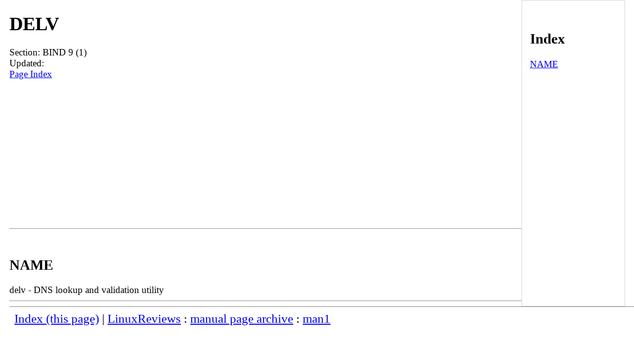

--- FILE ---
content_type: text/html; charset=utf-8
request_url: https://www.google.com/recaptcha/api2/aframe
body_size: 247
content:
<!DOCTYPE HTML><html><head><meta http-equiv="content-type" content="text/html; charset=UTF-8"></head><body><script nonce="HoYudTt3dN28qokql2LYQg">/** Anti-fraud and anti-abuse applications only. See google.com/recaptcha */ try{var clients={'sodar':'https://pagead2.googlesyndication.com/pagead/sodar?'};window.addEventListener("message",function(a){try{if(a.source===window.parent){var b=JSON.parse(a.data);var c=clients[b['id']];if(c){var d=document.createElement('img');d.src=c+b['params']+'&rc='+(localStorage.getItem("rc::a")?sessionStorage.getItem("rc::b"):"");window.document.body.appendChild(d);sessionStorage.setItem("rc::e",parseInt(sessionStorage.getItem("rc::e")||0)+1);localStorage.setItem("rc::h",'1769278236724');}}}catch(b){}});window.parent.postMessage("_grecaptcha_ready", "*");}catch(b){}</script></body></html>